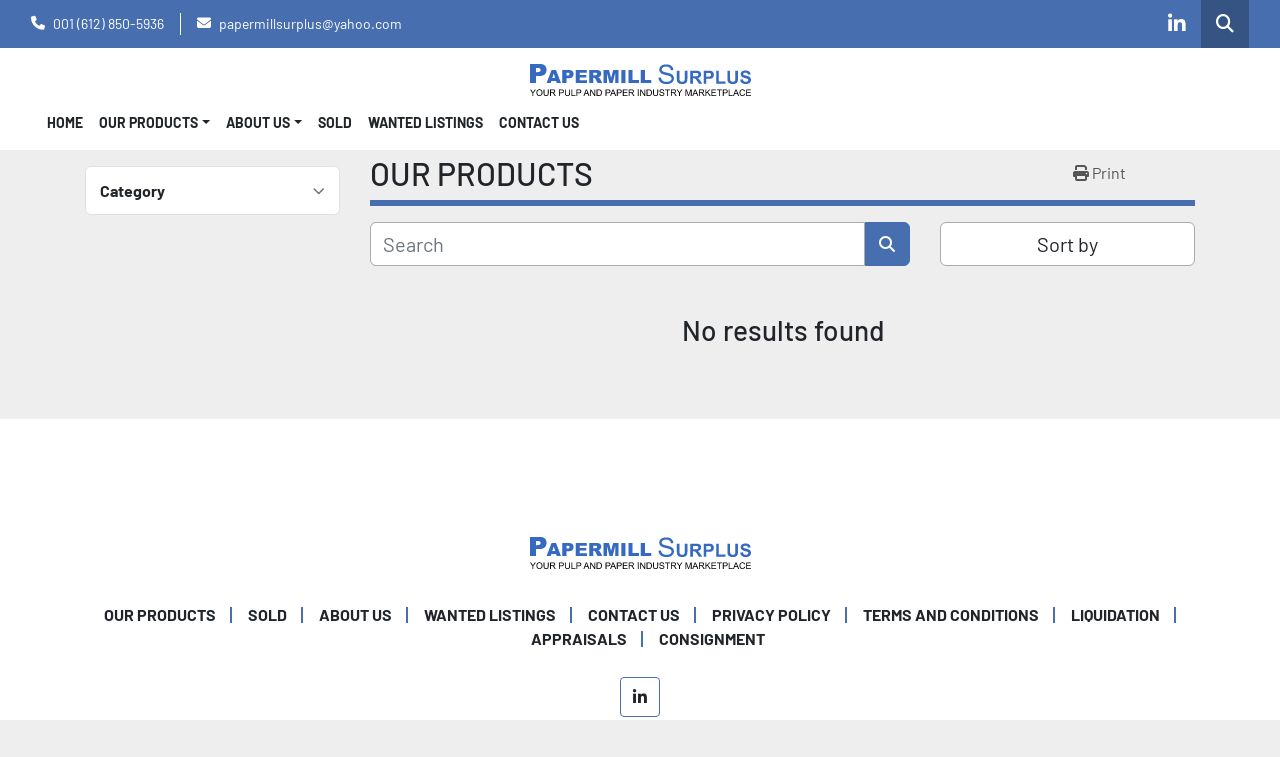

--- FILE ---
content_type: text/html; charset=utf-8
request_url: https://www.papermillsurplus.com/product/falk-gear-reducer-ulta-max-2050fc2a-new/
body_size: 8826
content:
<!DOCTYPE html><html id="mh" lang="en"><head><title>Paper Mill Surplus Inventory</title><meta content="Paper Mill Surplus Inventory" property="title" /><meta content="text/html; charset=UTF-8" http-equiv="Content-Type" /><meta content="width=device-width, initial-scale=1.0" name="viewport" /><meta content="Find Pulp &amp; Paper, Pumps Valves and Lab, Stock Prep Equipment, Lab Equipment, Mining Equipment and other Equipment for sale at Paper Mill Surplus." name="description" /><meta content="wss://system.machinio.com/cable" name="cable-url" /><meta content="Find Pulp &amp; Paper, Pumps Valves and Lab, Stock Prep Equipment, Lab Equipment, Mining Equipment and other Equipment for sale at Paper Mill Surplus." property="og:description" /><meta content="Paper Mill Surplus Inventory" property="og:title" /><meta content="website" property="og:type" /><meta content="summary_large_image" property="twitter:card" /><meta content="Paper Mill Surplus Inventory" property="twitter:title" /><meta content="Find Pulp &amp; Paper, Pumps Valves and Lab, Stock Prep Equipment, Lab Equipment, Mining Equipment and other Equipment for sale at Paper Mill Surplus." property="twitter:description" /><link href="https://i.machineryhost.com" rel="preconnect" /><link href="https://i.system.machinio.com" rel="preconnect" /><link href="https://s3.amazonaws.com" rel="preconnect" /><meta content="noindex" name="robots" /><link rel="stylesheet" href="/styles/custom-12738d409565350d09ba3f7dc846cd2a.css" media="all" /><link rel="stylesheet" href="/packs/css/918-ca3a6288.css" media="all" />
<link rel="stylesheet" href="/packs/css/application-5f9e7bfe.css" media="all" /><link href="https://www.papermillsurplus.com/listings" rel="canonical" /><meta content="https://www.papermillsurplus.com/listings" property="og:url" /><link href="https://www.papermillsurplus.com/listings" rel="next" /><link rel="icon" type="image/x-icon" href="https://f.machineryhost.com/a523426cc585745318d5f6d91a9c0706/670241cb3cbf501399f1e3da04b259c2/favicon.png" /><link rel="apple-touch-icon" type="image/png" href="https://f.machineryhost.com/a523426cc585745318d5f6d91a9c0706/670241cb3cbf501399f1e3da04b259c2/favicon.png" /><script id="json-ld" type="application/ld+json">{ "@context" : "https://schema.org", "@type" : "LocalBusiness", "name" : "Paper Mill Surplus", "address" : "2600 North 2nd Street Minneapolis, MN 55411", "url" : "https://www.papermillsurplus.com", "image": "https://f.machineryhost.com/a523426cc585745318d5f6d91a9c0706/a87c2a958c6b51cc451f33bc14f5c81c/logo.png", "telephone" : "001 (612) 850-5936"}</script></head><body class="body-s7306"><code data-configs="{&quot;currency&quot;:&quot;usd&quot;,&quot;convert_prices&quot;:false,&quot;gdpr_compliance&quot;:false,&quot;currency_iso_code&quot;:false,&quot;show_webshop_stripe_invoice_checkout_hint&quot;:false,&quot;private_price_webshop&quot;:false,&quot;enable_listing_quantity&quot;:true,&quot;allow_offer&quot;:false,&quot;terms_of_sales_path&quot;:null,&quot;automated_locale&quot;:false,&quot;primary_language_code&quot;:&quot;en&quot;,&quot;manual_languages&quot;:[&quot;en&quot;],&quot;controller_name&quot;:&quot;listings&quot;,&quot;webshop_type&quot;:&quot;ecommerce&quot;,&quot;create_webshop_lead&quot;:null,&quot;display_cookies_consent&quot;:null,&quot;privacy_policy_page&quot;:&quot;/pages/privacy-policy&quot;,&quot;contact_form_attach_files_limit&quot;:10,&quot;submit_order_button_text&quot;:null,&quot;shopping_cart_header_title&quot;:null,&quot;custom_newsletter_button_title&quot;:null,&quot;restrict_lead_submission_by_buyer_location&quot;:false}"></code><div class="page-wrapper"><div class="hidden-print header-layout"><header class="site-header sgc" id="site-header"><div class="site-header__top bg-primary px-md-3 pt-3 pt-md-0"><div class="container-fluid"><div class="d-flex flex-column flex-md-row align-items-center justify-content-between"><div class="site-header__contacts d-flex flex-column flex-md-row align-items-center"><div class="phone d-flex position-relative site-header__contacts__item"><a class="contact-tracking phone notranslate" href="tel:0016128505936"> 001 (612) 850-5936</a></div><div class="email d-flex position-relative first site-header__contacts__item"><a class="contact-tracking email notranslate text-nowrap" href="mailto:papermillsurplus@yahoo.com"> papermillsurplus@yahoo.com</a></div></div><div class="d-flex flex-column flex-md-row align-items-center"><div class="external-links site-header__external-links d-flex my-3 my-md-0"><a aria-label="linkedin" class="social-link notranslate linkedin d-inline-flex align-items-center justify-content-center" href="https://www.linkedin.com/in/michael-kauffman-97390519" rel="noopener" target="_blank"><i class="fa-linkedin-in fa-brands"></i><span class="sr-only">linkedin</span></a></div><a class="site-header__search-icon d-inline-flex align-items-center justify-content-center" href="/listings" id="site-header-search-icon"><i class="fa fa-search"></i><span class="sr-only">Search</span></a></div></div></div></div><div class="site-header__content px-md-3 py-3 sticky-nav"><div class="container-fluid"><div class="d-flex flex-column flex-xxl-row justify-content-between"><div class="d-flex align-items-center flex-shrink-0 justify-content-center mb-3 mb-xxl-0"><div class="site-header__logo mb-3 mb-md-0 "><a class="" href="/"><img class="" alt="Paper Mill Surplus" src="https://f.machineryhost.com/a523426cc585745318d5f6d91a9c0706/a87c2a958c6b51cc451f33bc14f5c81c/logo.png" /></a></div></div><div class="d-flex align-items-center justify-content-between"><nav class="primary-nav mr-3"><ul class="primary-nav__navbar"><li class="primary-nav__item home"><a class="primary-nav__link" href="/">Home</a></li><li class="primary-nav__item inventory"><div class="dropdown primary-nav__dropdown"><div aria-expanded="false" aria-haspopup="true" class="primary-nav__link dropdown-toggle" id="dropdownMenuButton" role="button"><a href="/listings">OUR PRODUCTS</a></div><div aria-labelledby="dropdownMenuButton" class="dropdown-menu primary-nav__dropdown-menu m-0"><div class="d-flex"><div class="primary-nav__link-block multicolumn mr-3" style="column-count: 3;"><div class="primary-nav__link-block__item"><a class="dropdown-item  dropdown-children" href="/air-motor">Air Motor</a><div class="dropdown-item grandchildren w-100"><a class="dropdown-item" data-role="grandchildren-item" href="/air-motor/air-motor">Air Motor</a><a class="dropdown-item" data-role="grandchildren-item" href="/air-motor/hydraulic-motor">Hydraulic Motor</a><a class="dropdown-item" data-role="grandchildren-item" href="/air-motor/motor">Motor</a></div></div><div class="primary-nav__link-block__item"><a class="dropdown-item  dropdown-children" href="/basis-weight-valve">Basis Weight Valve</a><div class="dropdown-item grandchildren w-100"><a class="dropdown-item" data-role="grandchildren-item" href="/basis-weight-valve/automatic-valve">Automatic Valve</a><a class="dropdown-item" data-role="grandchildren-item" href="/basis-weight-valve/valve">Valve</a></div></div><div class="primary-nav__link-block__item"><a class="dropdown-item  " href="/bearing-unit-for-screen">Bearing Unit for Screen</a></div><div class="primary-nav__link-block__item"><a class="dropdown-item  dropdown-children" href="/blowers">Blowers</a><div class="dropdown-item grandchildren w-100"><a class="dropdown-item" data-role="grandchildren-item" href="/blowers/centrifugal-multi-stage-blower">Centrifugal Multi-stage Blower</a><a class="dropdown-item" data-role="grandchildren-item" href="/blowers/positive-displacement-blowers">Positive Displacement Blowers</a></div></div><div class="primary-nav__link-block__item"><a class="dropdown-item  dropdown-children" href="/cannabis">Cannabis</a><div class="dropdown-item grandchildren w-100"><a class="dropdown-item" data-role="grandchildren-item" href="/cannabis/agitators">Agitators</a><a class="dropdown-item" data-role="grandchildren-item" href="/cannabis/balers">Balers</a><a class="dropdown-item" data-role="grandchildren-item" href="/cannabis/boilers">Boilers</a><a class="dropdown-item" data-role="grandchildren-item" href="/cannabis/chillers">Chillers</a><a class="dropdown-item" data-role="grandchildren-item" href="/cannabis/compressors">Compressors</a><a class="dropdown-item" data-role="grandchildren-item" href="/cannabis/conveyors">Conveyors</a><a class="dropdown-item" data-role="grandchildren-item" href="/cannabis/cooling-towers">Cooling Towers</a><a class="dropdown-item" data-role="grandchildren-item" href="/cannabis/dust-collectors">Dust Collectors</a><a class="dropdown-item" data-role="grandchildren-item" href="/cannabis/electrical-equipment">Electrical Equipment</a><a class="dropdown-item" data-role="grandchildren-item" href="/cannabis/feeders">Feeders</a><a class="dropdown-item" data-role="grandchildren-item" href="/cannabis/filters">Filters</a><a class="dropdown-item" data-role="grandchildren-item" href="/cannabis/fork-lifts-lift-trucks">Fork Lifts - Lift Trucks</a><a class="dropdown-item" data-role="grandchildren-item" href="/cannabis/generators">Generators</a><a class="dropdown-item" data-role="grandchildren-item" href="/cannabis/heat-exchangers">Heat Exchangers</a><a class="dropdown-item" data-role="grandchildren-item" href="/cannabis/homogenizers">Homogenizers</a><a class="dropdown-item" data-role="grandchildren-item" href="/cannabis/incinerators">Incinerators</a><a class="dropdown-item" data-role="grandchildren-item" href="/cannabis/kettles">Kettles</a><a class="dropdown-item" data-role="grandchildren-item" href="/cannabis/lab-equipment">Lab Equipment</a><a class="dropdown-item" data-role="grandchildren-item" href="/cannabis/machine-tools">Machine Tools</a><a class="dropdown-item" data-role="grandchildren-item" href="/cannabis/magnets">Magnets</a><a class="dropdown-item" data-role="grandchildren-item" href="/cannabis/mixers">Mixers</a><a class="dropdown-item" data-role="grandchildren-item" href="/cannabis/motors">Motors</a><a class="dropdown-item" data-role="grandchildren-item" href="/cannabis/motor-vehicle">Motor Vehicle</a><a class="dropdown-item" data-role="grandchildren-item" href="/cannabis/pollution-control">Pollution Control</a><a class="dropdown-item" data-role="grandchildren-item" href="/cannabis/reactors">Reactors</a><a class="dropdown-item" data-role="grandchildren-item" href="/cannabis/refrigeration-equipment">Refrigeration Equipment</a><a class="dropdown-item" data-role="grandchildren-item" href="/cannabis/screeners-sifters">Screeners - Sifters</a><a class="dropdown-item" data-role="grandchildren-item" href="/cannabis/silos">Silos</a><a class="dropdown-item" data-role="grandchildren-item" href="/cannabis/tanks">Tanks</a></div></div><div class="primary-nav__link-block__item"><a class="dropdown-item  dropdown-children" href="/centrifugal-pumps">Centrifugal Pumps</a><div class="dropdown-item grandchildren w-100"><a class="dropdown-item" data-role="grandchildren-item" href="/centrifugal-pumps/split-case">Split Case</a></div></div><div class="primary-nav__link-block__item"><a class="dropdown-item  dropdown-children" href="/chip-feeder">Chip feeder</a><div class="dropdown-item grandchildren w-100"><a class="dropdown-item" data-role="grandchildren-item" href="/chip-feeder/feeders">Feeders</a></div></div><div class="primary-nav__link-block__item"><a class="dropdown-item  dropdown-children" href="/converting-equipment">Converting Equipment</a><div class="dropdown-item grandchildren w-100"><a class="dropdown-item" data-role="grandchildren-item" href="/converting-equipment/balers">Balers</a><a class="dropdown-item" data-role="grandchildren-item" href="/converting-equipment/coating-equip-access-oven-etc">Coating Equip. Access. Oven, Etc.</a><a class="dropdown-item" data-role="grandchildren-item" href="/converting-equipment/coating-equipment">Coating Equipment</a><a class="dropdown-item" data-role="grandchildren-item" href="/converting-equipment/embosser">Embosser</a><a class="dropdown-item" data-role="grandchildren-item" href="/converting-equipment/laminator">Laminator</a><a class="dropdown-item" data-role="grandchildren-item" href="/converting-equipment/non-woven-web-forming-equipment">Non-Woven Web Forming Equipment</a><a class="dropdown-item" data-role="grandchildren-item" href="/converting-equipment/printing-machine-offset">Printing Machine - Offset</a><a class="dropdown-item" data-role="grandchildren-item" href="/converting-equipment/printing-machinery-hot-stamp">Printing Machinery, Hot Stamp</a><a class="dropdown-item" data-role="grandchildren-item" href="/converting-equipment/printing-machinery-web-type">Printing Machinery Web Type</a><a class="dropdown-item" data-role="grandchildren-item" href="/converting-equipment/printing-machine-sheet-fed">Printing Machine, Sheet Fed</a><a class="dropdown-item" data-role="grandchildren-item" href="/converting-equipment/printing-press-accessory">Printing Press Accessory</a><a class="dropdown-item" data-role="grandchildren-item" href="/converting-equipment/sheeters">Sheeters</a><a class="dropdown-item" data-role="grandchildren-item" href="/converting-equipment/tissue-towel-converting">Tissue &amp; Towel Converting</a></div></div><div class="primary-nav__link-block__item"><a class="dropdown-item  dropdown-children" href="/filters">Filters</a><div class="dropdown-item grandchildren w-100"><a class="dropdown-item" data-role="grandchildren-item" href="/filters/backwash-filter">Backwash Filter</a><a class="dropdown-item" data-role="grandchildren-item" href="/filters/backwater-filter">Backwater Filter</a><a class="dropdown-item" data-role="grandchildren-item" href="/filters/hot-water-filter">Hot Water Filter</a><a class="dropdown-item" data-role="grandchildren-item" href="/filters/tubular-backwashing-filter">Tubular Backwashing Filter</a></div></div><div class="primary-nav__link-block__item"><a class="dropdown-item  " href="/fluid-drive">Fluid Drive</a></div><div class="primary-nav__link-block__item"><a class="dropdown-item  dropdown-children" href="/gear-reducer">Gear Reducer</a><div class="dropdown-item grandchildren w-100"><a class="dropdown-item" data-role="grandchildren-item" href="/gear-reducer/gearbox">Gearbox</a><a class="dropdown-item" data-role="grandchildren-item" href="/gear-reducer/bevel-speed-reducer">Bevel Speed Reducer</a><a class="dropdown-item" data-role="grandchildren-item" href="/gear-reducer/c-faced-reducer">C-faced Reducer</a><a class="dropdown-item" data-role="grandchildren-item" href="/gear-reducer/cooling-tower-gear-reducers">Cooling Tower Gear Reducers</a><a class="dropdown-item" data-role="grandchildren-item" href="/gear-reducer/gear-drive">Gear Drive</a><a class="dropdown-item" data-role="grandchildren-item" href="/gear-reducer/helical-right-angle-gear-reducer">Helical Right Angle Gear Reducer</a><a class="dropdown-item" data-role="grandchildren-item" href="/gear-reducer/inline-reducers">Inline Reducers</a><a class="dropdown-item" data-role="grandchildren-item" href="/gear-reducer/parallel-shaw-reducers">Parallel Shaw Reducers</a><a class="dropdown-item" data-role="grandchildren-item" href="/gear-reducer/planetary">Planetary</a><a class="dropdown-item" data-role="grandchildren-item" href="/gear-reducer/right-angle-double-reduction">Right Angle Double Reduction</a><a class="dropdown-item" data-role="grandchildren-item" href="/gear-reducer/shaft-mount">Shaft Mount</a></div></div><div class="primary-nav__link-block__item"><a class="dropdown-item  dropdown-children" href="/gear-reducer-speed-reducer">Gear Reducer - Speed Reducer</a><div class="dropdown-item grandchildren w-100"><a class="dropdown-item" data-role="grandchildren-item" href="/gear-reducer-speed-reducer/planetary-gearbox">Planetary Gearbox</a></div></div><div class="primary-nav__link-block__item"><a class="dropdown-item  dropdown-children" href="/gearbox">Gearbox</a><div class="dropdown-item grandchildren w-100"><a class="dropdown-item" data-role="grandchildren-item" href="/gearbox/gearbox">Gearbox</a><a class="dropdown-item" data-role="grandchildren-item" href="/gearbox/gear-drive">Gear Drive</a><a class="dropdown-item" data-role="grandchildren-item" href="/gearbox/gea-reducer">Gea Reducer</a><a class="dropdown-item" data-role="grandchildren-item" href="/gearbox/gear-reducer">Gear Reducer</a></div></div><div class="primary-nav__link-block__item"><a class="dropdown-item  dropdown-children" href="/gearbox-mixer">Gearbox Mixer</a><div class="dropdown-item grandchildren w-100"><a class="dropdown-item" data-role="grandchildren-item" href="/gearbox-mixer/gearbox">Gearbox</a><a class="dropdown-item" data-role="grandchildren-item" href="/gearbox-mixer/gear-drive">Gear Drive</a><a class="dropdown-item" data-role="grandchildren-item" href="/gearbox-mixer/mixer-drive">Mixer Drive</a><a class="dropdown-item" data-role="grandchildren-item" href="/gearbox-mixer/mixer-geardrive">Mixer Geardrive</a></div></div><div class="primary-nav__link-block__item"><a class="dropdown-item  dropdown-children" href="/heat-exchangers">Heat Exchangers</a><div class="dropdown-item grandchildren w-100"><a class="dropdown-item" data-role="grandchildren-item" href="/heat-exchangers/htst-systems">HTST Systems</a><a class="dropdown-item" data-role="grandchildren-item" href="/heat-exchangers/plate-heat-exchanger">Plate Heat Exchanger</a><a class="dropdown-item" data-role="grandchildren-item" href="/heat-exchangers/shell-tube-heat-exchanger">Shell &amp; Tube Heat Exchanger</a><a class="dropdown-item" data-role="grandchildren-item" href="/heat-exchangers/triple-tube-heat-exchangers">Triple Tube Heat Exchangers</a><a class="dropdown-item" data-role="grandchildren-item" href="/heat-exchangers/votators">Votators</a></div></div><div class="primary-nav__link-block__item"><a class="dropdown-item  dropdown-children" href="/hydraulic-motor">Hydraulic Motor</a><div class="dropdown-item grandchildren w-100"><a class="dropdown-item" data-role="grandchildren-item" href="/hydraulic-motor/gear-motor">Gear Motor</a><a class="dropdown-item" data-role="grandchildren-item" href="/hydraulic-motor/hagglund-hydraulic-motor">Hagglund Hydraulic Motor</a><a class="dropdown-item" data-role="grandchildren-item" href="/hydraulic-motor/hydraulic-drive">Hydraulic Drive</a><a class="dropdown-item" data-role="grandchildren-item" href="/hydraulic-motor/hydraulic-motor">Hydraulic Motor</a><a class="dropdown-item" data-role="grandchildren-item" href="/hydraulic-motor/compact-hydraulic-motor">Compact Hydraulic Motor</a><a class="dropdown-item" data-role="grandchildren-item" href="/hydraulic-motor/motors">Motors</a></div></div><div class="primary-nav__link-block__item"><a class="dropdown-item  dropdown-children" href="/industrial-instrumentation">Industrial Instrumentation</a><div class="dropdown-item grandchildren w-100"><a class="dropdown-item" data-role="grandchildren-item" href="/industrial-instrumentation/automaton">Automaton</a><a class="dropdown-item" data-role="grandchildren-item" href="/industrial-instrumentation/electrical">Electrical</a><a class="dropdown-item" data-role="grandchildren-item" href="/industrial-instrumentation/flow">Flow</a><a class="dropdown-item" data-role="grandchildren-item" href="/industrial-instrumentation/gas-analyzers">Gas Analyzers</a><a class="dropdown-item" data-role="grandchildren-item" href="/industrial-instrumentation/hand-held-devices">Hand Held Devices</a><a class="dropdown-item" data-role="grandchildren-item" href="/industrial-instrumentation/level-transmitters">Level Transmitters</a><a class="dropdown-item" data-role="grandchildren-item" href="/industrial-instrumentation/liquid-analytics">Liquid Analytics</a><a class="dropdown-item" data-role="grandchildren-item" href="/industrial-instrumentation/pressure">Pressure</a><a class="dropdown-item" data-role="grandchildren-item" href="/industrial-instrumentation/temperature">Temperature</a></div></div><div class="primary-nav__link-block__item"><a class="dropdown-item  dropdown-children" href="/lab-equipment">Lab Equipment</a><div class="dropdown-item grandchildren w-100"><a class="dropdown-item" data-role="grandchildren-item" href="/lab-equipment/automatic-pulp-tester">Automatic Pulp Tester</a><a class="dropdown-item" data-role="grandchildren-item" href="/lab-equipment/auto-pulp-testers">Auto Pulp Testers</a><a class="dropdown-item" data-role="grandchildren-item" href="/lab-equipment/baler">Baler</a><a class="dropdown-item" data-role="grandchildren-item" href="/lab-equipment/bond-tester">Bond Tester</a><a class="dropdown-item" data-role="grandchildren-item" href="/lab-equipment/brightness-meters-color-testers">Brightness Meters &amp; Color Testers</a><a class="dropdown-item" data-role="grandchildren-item" href="/lab-equipment/burst-tester">Burst Tester</a><a class="dropdown-item" data-role="grandchildren-item" href="/lab-equipment/consistency-transmitters">Consistency Transmitters</a><a class="dropdown-item" data-role="grandchildren-item" href="/lab-equipment/converting-equipment">Converting Equipment</a><a class="dropdown-item" data-role="grandchildren-item" href="/lab-equipment/fiber-classifier">Fiber Classifier</a><a class="dropdown-item" data-role="grandchildren-item" href="/lab-equipment/fiber-length-measurement-monitor-analyzer">Fiber Length Measurement Monitor Analyzer</a><a class="dropdown-item" data-role="grandchildren-item" href="/lab-equipment/freeness-testers">Freeness Testers</a><a class="dropdown-item" data-role="grandchildren-item" href="/lab-equipment/handsheet-former">Handsheet Former</a><a class="dropdown-item" data-role="grandchildren-item" href="/lab-equipment/lab-press">Lab Press</a><a class="dropdown-item" data-role="grandchildren-item" href="/lab-equipment/lab-presses">Lab Presses</a><a class="dropdown-item" data-role="grandchildren-item" href="/lab-equipment/lab-pulper">Lab Pulper</a><a class="dropdown-item" data-role="grandchildren-item" href="/lab-equipment/lab-refiners">Lab Refiners</a><a class="dropdown-item" data-role="grandchildren-item" href="/lab-equipment/moisture-scanners-testers">Moisture Scanners &amp; Testers</a><a class="dropdown-item" data-role="grandchildren-item" href="/lab-equipment/other">Other</a><a class="dropdown-item" data-role="grandchildren-item" href="/lab-equipment/pilot-lab-coater">Pilot Lab Coater</a><a class="dropdown-item" data-role="grandchildren-item" href="/lab-equipment/polorox">Polorox</a><a class="dropdown-item" data-role="grandchildren-item" href="/lab-equipment/pulp-disintegrator">Pulp Disintegrator</a><a class="dropdown-item" data-role="grandchildren-item" href="/lab-equipment/size-tester">Size Tester</a><a class="dropdown-item" data-role="grandchildren-item" href="/lab-equipment/slitter-rewinders-0-49">Slitter - Rewinders (0&quot; - 49&quot;)</a><a class="dropdown-item" data-role="grandchildren-item" href="/lab-equipment/slitter-rewinders-50-99">Slitter - Rewinders (50&quot; - 99&quot;)</a><a class="dropdown-item" data-role="grandchildren-item" href="/lab-equipment/stiffness-tester">Stiffness Tester</a><a class="dropdown-item" data-role="grandchildren-item" href="/lab-equipment/tear-tester">Tear Tester</a><a class="dropdown-item" data-role="grandchildren-item" href="/lab-equipment/tensile-testers">Tensile Testers</a><a class="dropdown-item" data-role="grandchildren-item" href="/lab-equipment/tissue-towel-converting">Tissue &amp; Towel Converting</a><a class="dropdown-item" data-role="grandchildren-item" href="/lab-equipment/trimmer">Trimmer</a><a class="dropdown-item" data-role="grandchildren-item" href="/lab-equipment/two-drum-rewinders">Two Drum Rewinders</a><a class="dropdown-item" data-role="grandchildren-item" href="/lab-equipment/unwinds">Unwinds</a><a class="dropdown-item" data-role="grandchildren-item" href="/lab-equipment/valley-beater">Valley Beater</a><a class="dropdown-item" data-role="grandchildren-item" href="/lab-equipment/viscometer">Viscometer</a></div></div><div class="primary-nav__link-block__item"><a class="dropdown-item  dropdown-children" href="/liquid-ring-compressor">Liquid Ring Compressor</a><div class="dropdown-item grandchildren w-100"><a class="dropdown-item" data-role="grandchildren-item" href="/liquid-ring-compressor/liquid-ring-compressor">Liquid Ring Compressor</a><a class="dropdown-item" data-role="grandchildren-item" href="/liquid-ring-compressor/vacuum-compressor">Vacuum Compressor</a><a class="dropdown-item" data-role="grandchildren-item" href="/liquid-ring-compressor/vacuum-pump">Vacuum Pump</a></div></div><div class="primary-nav__link-block__item"><a class="dropdown-item  dropdown-children" href="/machine-shop-mro-materials-handling">Machine Shop, MRO &amp; Materials Handling</a><div class="dropdown-item grandchildren w-100"><a class="dropdown-item" data-role="grandchildren-item" href="/machine-shop-mro-materials-handling/boring-mills">Boring Mills</a><a class="dropdown-item" data-role="grandchildren-item" href="/machine-shop-mro-materials-handling/cnc-lathes">CNC Lathes</a><a class="dropdown-item" data-role="grandchildren-item" href="/machine-shop-mro-materials-handling/cutters">Cutters</a><a class="dropdown-item" data-role="grandchildren-item" href="/machine-shop-mro-materials-handling/cylindrical-grinder">Cylindrical Grinder</a><a class="dropdown-item" data-role="grandchildren-item" href="/machine-shop-mro-materials-handling/drilling-tap-machines">Drilling &amp; Tap Machines</a><a class="dropdown-item" data-role="grandchildren-item" href="/machine-shop-mro-materials-handling/drill-press">Drill Press</a><a class="dropdown-item" data-role="grandchildren-item" href="/machine-shop-mro-materials-handling/engine-lathe">Engine Lathe</a><a class="dropdown-item" data-role="grandchildren-item" href="/machine-shop-mro-materials-handling/finishers">Finishers</a><a class="dropdown-item" data-role="grandchildren-item" href="/machine-shop-mro-materials-handling/grinding">Grinding</a><a class="dropdown-item" data-role="grandchildren-item" href="/machine-shop-mro-materials-handling/high-speed-press">High Speed Press</a><a class="dropdown-item" data-role="grandchildren-item" href="/machine-shop-mro-materials-handling/horizontal-boring-mills">Horizontal Boring Mills</a><a class="dropdown-item" data-role="grandchildren-item" href="/machine-shop-mro-materials-handling/horizontal-machining-center">Horizontal Machining Center</a><a class="dropdown-item" data-role="grandchildren-item" href="/machine-shop-mro-materials-handling/hydraulic-press">Hydraulic Press</a><a class="dropdown-item" data-role="grandchildren-item" href="/machine-shop-mro-materials-handling/laser-cutters">Laser Cutters</a><a class="dropdown-item" data-role="grandchildren-item" href="/machine-shop-mro-materials-handling/lathes">Lathes</a><a class="dropdown-item" data-role="grandchildren-item" href="/machine-shop-mro-materials-handling/machining-centers">Machining Centers</a><a class="dropdown-item" data-role="grandchildren-item" href="/machine-shop-mro-materials-handling/metal-saw">Metal Saw</a><a class="dropdown-item" data-role="grandchildren-item" href="/machine-shop-mro-materials-handling/milling-machines">Milling Machines</a><a class="dropdown-item" data-role="grandchildren-item" href="/machine-shop-mro-materials-handling/plasma-cutters">Plasma Cutters</a><a class="dropdown-item" data-role="grandchildren-item" href="/machine-shop-mro-materials-handling/press-brake">Press Brake</a><a class="dropdown-item" data-role="grandchildren-item" href="/machine-shop-mro-materials-handling/punching">Punching</a><a class="dropdown-item" data-role="grandchildren-item" href="/machine-shop-mro-materials-handling/roll-former">Roll Former</a><a class="dropdown-item" data-role="grandchildren-item" href="/machine-shop-mro-materials-handling/roll-grinders">Roll Grinders</a><a class="dropdown-item" data-role="grandchildren-item" href="/machine-shop-mro-materials-handling/shear">Shear</a><a class="dropdown-item" data-role="grandchildren-item" href="/machine-shop-mro-materials-handling/surface-grinders">Surface Grinders</a><a class="dropdown-item" data-role="grandchildren-item" href="/machine-shop-mro-materials-handling/vertical-machining-centers">Vertical Machining Centers</a></div></div><div class="primary-nav__link-block__item"><a class="dropdown-item  " href="/machinery">Machinery</a></div><div class="primary-nav__link-block__item"><a class="dropdown-item  dropdown-children" href="/mining-equipment">Mining Equipment</a><div class="dropdown-item grandchildren w-100"><a class="dropdown-item" data-role="grandchildren-item" href="/mining-equipment/amalgamators-metallurgical-and-mining-machinery">Amalgamators (metallurgical and mining machinery)</a><a class="dropdown-item" data-role="grandchildren-item" href="/mining-equipment/auger-mining-equipment">Auger Mining Equipment</a><a class="dropdown-item" data-role="grandchildren-item" href="/mining-equipment/bits-rock-except-oil-and-gas-field-tools">Bits, Rock: Except Oil and Gas Field Tools</a><a class="dropdown-item" data-role="grandchildren-item" href="/mining-equipment/cages-mine-shaft">Cages, Mine Shaft</a><a class="dropdown-item" data-role="grandchildren-item" href="/mining-equipment/car-dumpers-mining">Car Dumpers, Mining</a><a class="dropdown-item" data-role="grandchildren-item" href="/mining-equipment/clarifying-machinery-mineral">Clarifying Machinery, Mineral</a><a class="dropdown-item" data-role="grandchildren-item" href="/mining-equipment/classifiers-metallurgical-and-mining">Classifiers, Metallurgical And Mining</a><a class="dropdown-item" data-role="grandchildren-item" href="/mining-equipment/cleaning-machinery-mineral">Cleaning Machinery, Mineral</a><a class="dropdown-item" data-role="grandchildren-item" href="/mining-equipment/coal-breakers-cutters-and-pulverizers">Coal Breakers, Cutters, And Pulverizers</a><a class="dropdown-item" data-role="grandchildren-item" href="/mining-equipment/concentration-machinery-metallurgical-and-mining">Concentration Machinery (Metallurgical And Mining)</a><a class="dropdown-item" data-role="grandchildren-item" href="/mining-equipment/crushers-mineral-stationary">Crushers, Mineral: Stationary</a><a class="dropdown-item" data-role="grandchildren-item" href="/mining-equipment/drills-and-drilling-equipment-mining-except-oil-and-gas-field">Drills And Drilling Equipment, Mining: Except Oil And Gas Field</a><a class="dropdown-item" data-role="grandchildren-item" href="/mining-equipment/drills-core">Drills, Core</a><a class="dropdown-item" data-role="grandchildren-item" href="/mining-equipment/drills-rock-portable">Drills, Rock: Portable</a><a class="dropdown-item" data-role="grandchildren-item" href="/mining-equipment/feeders-ore-and-aggregate">Feeders, Ore And Aggregate</a><a class="dropdown-item" data-role="grandchildren-item" href="/mining-equipment/flotation-machinery-mining-machinery">Flotation Machinery (Mining Machinery)</a><a class="dropdown-item" data-role="grandchildren-item" href="/mining-equipment/grinders-stone-stationary">Grinders, Stone: Stationary</a><a class="dropdown-item" data-role="grandchildren-item" href="/mining-equipment/hammer-mills-rock-and-ore-crushing-machines-stationary">Hammer Mills (Rock And Ore Crushing Machines), Stationary</a><a class="dropdown-item" data-role="grandchildren-item" href="/mining-equipment/loading-machines-underground-mobile">Loading Machines, Underground: Mobile</a><a class="dropdown-item" data-role="grandchildren-item" href="/mining-equipment/mining-cars-and-trucks-dollies">Mining Cars And Trucks (Dollies)</a><a class="dropdown-item" data-role="grandchildren-item" href="/mining-equipment/mining-equipment-except-oil-and-gas-field-rebuilding-on-a-factory">Mining Equipment, Except Oil And Gas Field: Rebuilding On A Factory</a><a class="dropdown-item" data-role="grandchildren-item" href="/mining-equipment/mining-machinery-and-equipment-except-oil-and-gas-field">Mining Machinery And Equipment Except Oil And Gas Field</a><a class="dropdown-item" data-role="grandchildren-item" href="/mining-equipment/ore-crushing-washing-screening-and-loading-machinery">Ore Crushing, Washing, Screening, And Loading Machinery</a><a class="dropdown-item" data-role="grandchildren-item" href="/mining-equipment/pellet-mills-mining-machinery">Pellet Mills (Mining Machinery)</a><a class="dropdown-item" data-role="grandchildren-item" href="/mining-equipment/plows-coal">Plows, Coal</a><a class="dropdown-item" data-role="grandchildren-item" href="/mining-equipment/pulverizers-stone-stationary">Pulverizers, Stone: Stationary</a><a class="dropdown-item" data-role="grandchildren-item" href="/mining-equipment/scraper-loaders-underground">Scraper Loaders, Underground</a><a class="dropdown-item" data-role="grandchildren-item" href="/mining-equipment/screeners-stationary">Screeners, Stationary</a><a class="dropdown-item" data-role="grandchildren-item" href="/mining-equipment/sedimentation-machinery-mineral">Sedimentation Machinery, Mineral</a><a class="dropdown-item" data-role="grandchildren-item" href="/mining-equipment/separating-machinery-mineral">Separating Machinery, Mineral</a><a class="dropdown-item" data-role="grandchildren-item" href="/mining-equipment/shuttle-cars-underground">Shuttle Cars, Underground</a><a class="dropdown-item" data-role="grandchildren-item" href="/mining-equipment/stamping-mill-mining-machinery">Stamping Mill Mining Machinery</a><a class="dropdown-item" data-role="grandchildren-item" href="/mining-equipment/washers-aggregate-and-sand-stationary-type">Washers, Aggregate And Sand: Stationary Type</a></div></div><div class="primary-nav__link-block__item"><a class="dropdown-item  dropdown-children" href="/mixers-agitators">Mixers &amp; Agitators</a><div class="dropdown-item grandchildren w-100"><a class="dropdown-item" data-role="grandchildren-item" href="/mixers-agitators/agitator">Agitator</a><a class="dropdown-item" data-role="grandchildren-item" href="/mixers-agitators/agitator-gearbox">Agitator Gearbox</a><a class="dropdown-item" data-role="grandchildren-item" href="/mixers-agitators/blenders">Blenders</a><a class="dropdown-item" data-role="grandchildren-item" href="/mixers-agitators/dispersers">Dispersers</a><a class="dropdown-item" data-role="grandchildren-item" href="/mixers-agitators/drum">Drum</a><a class="dropdown-item" data-role="grandchildren-item" href="/mixers-agitators/emulsifiers">Emulsifiers</a><a class="dropdown-item" data-role="grandchildren-item" href="/mixers-agitators/fixed-mount">Fixed Mount</a><a class="dropdown-item" data-role="grandchildren-item" href="/mixers-agitators/high-shear">High Shear</a><a class="dropdown-item" data-role="grandchildren-item" href="/mixers-agitators/homogenizers">Homogenizers</a><a class="dropdown-item" data-role="grandchildren-item" href="/mixers-agitators/kneaders">Kneaders</a><a class="dropdown-item" data-role="grandchildren-item" href="/mixers-agitators/mixer">Mixer</a><a class="dropdown-item" data-role="grandchildren-item" href="/mixers-agitators/mixer-gearbox">Mixer Gearbox</a><a class="dropdown-item" data-role="grandchildren-item" href="/mixers-agitators/multi-shaft">Multi-Shaft</a><a class="dropdown-item" data-role="grandchildren-item" href="/mixers-agitators/planetary">Planetary</a><a class="dropdown-item" data-role="grandchildren-item" href="/mixers-agitators/portable">Portable</a><a class="dropdown-item" data-role="grandchildren-item" href="/mixers-agitators/ribbon">Ribbon</a><a class="dropdown-item" data-role="grandchildren-item" href="/mixers-agitators/ribbon-paddle">Ribbon Paddle</a><a class="dropdown-item" data-role="grandchildren-item" href="/mixers-agitators/side-entry">Side Entry</a><a class="dropdown-item" data-role="grandchildren-item" href="/mixers-agitators/side-mount-agitator">Side Mount Agitator</a><a class="dropdown-item" data-role="grandchildren-item" href="/mixers-agitators/static">Static</a><a class="dropdown-item" data-role="grandchildren-item" href="/mixers-agitators/top-entry">Top Entry</a><a class="dropdown-item" data-role="grandchildren-item" href="/mixers-agitators/top-mount-mixer">Top Mount Mixer</a></div></div><div class="primary-nav__link-block__item"><a class="dropdown-item  dropdown-children" href="/motors">Motors</a><div class="dropdown-item grandchildren w-100"><a class="dropdown-item" data-role="grandchildren-item" href="/motors/ac-induction-synchronous">AC : Induction, Synchronous</a><a class="dropdown-item" data-role="grandchildren-item" href="/motors/dc-brushed-brushless">DC: Brushed, Brushless</a><a class="dropdown-item" data-role="grandchildren-item" href="/motors/gear">Gear</a><a class="dropdown-item" data-role="grandchildren-item" href="/motors/hydraulic">Hydraulic</a></div></div><div class="primary-nav__link-block__item"><a class="dropdown-item  dropdown-children" href="/mutli-stage-pump">Mutli-Stage Pump</a><div class="dropdown-item grandchildren w-100"><a class="dropdown-item" data-role="grandchildren-item" href="/mutli-stage-pump/boiler-pump">Boiler Pump</a><a class="dropdown-item" data-role="grandchildren-item" href="/mutli-stage-pump/centrifugal-pump">Centrifugal Pump</a><a class="dropdown-item" data-role="grandchildren-item" href="/mutli-stage-pump/feedwater-pump">Feedwater Pump</a><a class="dropdown-item" data-role="grandchildren-item" href="/mutli-stage-pump/muti-stage-pump">Muti-Stage Pump</a></div></div><div class="primary-nav__link-block__item"><a class="dropdown-item  dropdown-children" href="/pd-blower">PD Blower</a><div class="dropdown-item grandchildren w-100"><a class="dropdown-item" data-role="grandchildren-item" href="/pd-blower/centrifugal-blowers">Centrifugal Blowers</a><a class="dropdown-item" data-role="grandchildren-item" href="/pd-blower/gas-blower">Gas Blower</a><a class="dropdown-item" data-role="grandchildren-item" href="/pd-blower/positive-displacement-blower">Positive Displacement Blower</a><a class="dropdown-item" data-role="grandchildren-item" href="/pd-blower/ram-blower">Ram Blower</a></div></div><div class="primary-nav__link-block__item"><a class="dropdown-item  " href="/plantetary-gearbox">Plantetary Gearbox</a></div><div class="primary-nav__link-block__item"><a class="dropdown-item  " href="/pm-filters-3-4">PM-Filters-3-4</a></div><div class="primary-nav__link-block__item"><a class="dropdown-item  dropdown-children" href="/positive-displacement-blower">Positive Displacement Blower</a><div class="dropdown-item grandchildren w-100"><a class="dropdown-item" data-role="grandchildren-item" href="/positive-displacement-blower/blower">Blower</a><a class="dropdown-item" data-role="grandchildren-item" href="/positive-displacement-blower/high-vacuum-blower">High Vacuum Blower</a><a class="dropdown-item" data-role="grandchildren-item" href="/positive-displacement-blower/pd-blower">PD Blower</a><a class="dropdown-item" data-role="grandchildren-item" href="/positive-displacement-blower/positive-displacement-blower">Positive Displacement Blower</a></div></div><div class="primary-nav__link-block__item"><a class="dropdown-item  dropdown-children" href="/pressure-screen">Pressure Screen</a><div class="dropdown-item grandchildren w-100"><a class="dropdown-item" data-role="grandchildren-item" href="/pressure-screen/centriscreen">Centriscreen</a><a class="dropdown-item" data-role="grandchildren-item" href="/pressure-screen/centrisorter-screen">Centrisorter Screen</a><a class="dropdown-item" data-role="grandchildren-item" href="/pressure-screen/fine-screen">Fine Screen</a><a class="dropdown-item" data-role="grandchildren-item" href="/pressure-screen/paper-making-screen">Paper Making Screen</a><a class="dropdown-item" data-role="grandchildren-item" href="/pressure-screen/paper-screen">Paper Screen</a><a class="dropdown-item" data-role="grandchildren-item" href="/pressure-screen/pulp-screen">Pulp Screen</a><a class="dropdown-item" data-role="grandchildren-item" href="/pressure-screen/screens">Screens</a><a class="dropdown-item" data-role="grandchildren-item" href="/pressure-screen/stock-prep-screen">Stock prep screen</a><a class="dropdown-item" data-role="grandchildren-item" href="/pressure-screen/screening-equipment">Screening Equipment</a><a class="dropdown-item" data-role="grandchildren-item" href="/pressure-screen/screen-rotor">Screen Rotor</a><a class="dropdown-item" data-role="grandchildren-item" href="/pressure-screen/stock-prep">Stock Prep</a></div></div><hr /><a class="dropdown-item view-all" href="/categories">View All</a></div></div></div></div></li><li class="primary-nav__item"><a class="primary-nav__link" href="/sold">SOLD</a></li><li class="primary-nav__item"><div class="dropdown primary-nav__dropdown"><div aria-expanded="false" aria-haspopup="true" class="primary-nav__link dropdown-toggle" id="pagesMenuButton54835" role="button">About Us</div><div aria-labelledby="pagesMenuButton54835" class="dropdown-menu primary-nav__dropdown-menu m-0"><div class="d-flex"><div class="primary-nav__link-block"><a class="dropdown-item" href="/pages/about-us">ABOUT US </a><a class="dropdown-item" href="/pages/liquidation">Liquidation</a><a class="dropdown-item" href="/pages/appraisals">Appraisals</a><a class="dropdown-item" href="/pages/consignment">Consignment</a></div></div></div></div></li><li class="primary-nav__item"><a class="primary-nav__link" href="/pages/wanted-listings">WANTED LISTINGS</a></li><li class="primary-nav__item"><a class="primary-nav__link" href="/pages/contact-us">CONTACT US</a></li></ul></nav><div class="hamburger-wrapper d-flex d-lg-none align-items-center p-1" data-role="hamburger-menu"><button aria-label="Menu" class="hamburger hamburger--spin d-flex align-items-center" type="button"><div class="hamburger-box"><div class="hamburger-inner"></div></div></button><h5 class="ml-2 mb-0">Menu</h5></div></div></div></div></div></header></div><div class="page-layout" id="page-layout"><div class="page-inner" id="page-inner"><code class="hidden" data-query-params="{&quot;lang&quot;:&quot;en&quot;,&quot;path&quot;:&quot;/listings&quot;}"></code><div class="container"><div class="row"><div class="col-12 col-lg-3 mt-lg-3 mb-lg-4"><a class="listing-filters-toggle btn btn-primary w-100 d-flex justify-content-between align-items-center mt-2 mb-3" href="#" id="filters-toggle-button"><span>Advanced Filters</span><i class="fa fa-filter"></i></a><div class="advanced-filters style-1 mt-lg-0 mt-3" id="side-advanced-filters"><div class="filters-group"><div class="filters-group__header d-flex flex-wrap justify-content-between align-items-center" id="header_categories"><h5 class="m-0">Category</h5><button class="filters-group__control p-0 active"><i class="fa fa-chevron-up"></i></button></div></div></div></div><div class="col-12 col-lg-9 mt-1 mb-4"><div class="default-search-bar"><div class="index-header__outer row"><div class="index-header col-12"><div class="index-header__inner row"><div class="col-lg pl-0"><h1 class="index-header__title">OUR PRODUCTS</h1></div><div class="col-lg-3 pr-0 d-none d-lg-block utility-button__wrapper utility-button__wrapper--index"><button class="print-button btn mt-0" data-path="/print" data-role="js-print-listings"><i class="fa fa-print"></i> <span>Print</span></button></div></div></div></div><div class="row"><div class="index-controls hidden-print m-0 col-12 col-lg-8"><div class="search__outer w-100"><form action="/listings" class="search" method="get"><div class="row"><input aria-label="Search" autocomplete="off" class="search__input form-control col-10 col-lg-11" data-autocomplete-select-path="" data-role="searchbar" name="q" placeholder="Search" type="search" /><button class="search__button btn col-2 col-lg-1 d-flex align-items-center justify-content-center" title="submit" type="submit"><i class="fa fa-search"></i></button></div></form><div class="autocomplete-wrapper"></div></div></div><div class="listing-filters row m-0 col-lg-4"><div class="p-0 col-12"><div class="btn-group w-100"><button class="btn btn-light bg-white dropdown-toggle sort-by-toggle text-truncate" data-toggle="dropdown" title="Sort by">Sort by</button><div class="dropdown-menu w-100"><button class="select-sort-by dropdown-item active" data-direction="" data-href="/listings" data-sort_by="">Relevance</button><button class="select-sort-by dropdown-item" data-direction="asc" data-href="/listings" data-sort_by="manufacturer">Manufacturer A-Z</button><button class="select-sort-by dropdown-item" data-direction="desc" data-href="/listings" data-sort_by="manufacturer">Manufacturer Z-A</button><button class="select-sort-by dropdown-item" data-direction="asc" data-href="/listings" data-sort_by="model">Model A-Z</button><button class="select-sort-by dropdown-item" data-direction="desc" data-href="/listings" data-sort_by="model">Model Z-A</button><button class="select-sort-by dropdown-item" data-direction="asc" data-href="/listings" data-sort_by="year">Oldest</button><button class="select-sort-by dropdown-item" data-direction="desc" data-href="/listings" data-sort_by="year">Newest</button><button class="select-sort_by dropdown-item js-sorting-more-btn">Specifications</button></div></div></div></div></div></div><div class="text-center mt-5 mb-5"><h3>No results found</h3></div></div></div></div></div><footer class="site-footer simple" id="site-footer"><div class="container-fluid"><div class="row justify-content-center"><div class="text-center d-flex flex-column justify-content-center col-12"><div class="d-flex flex-wrap justify-content-center"><div class="site-footer__logo m-2 "><a class="" aria-label="Paper Mill Surplus" href="/"><img alt="Paper Mill Surplus" class="lazy" data-src="https://f.machineryhost.com/a523426cc585745318d5f6d91a9c0706/a87c2a958c6b51cc451f33bc14f5c81c/logo.png" /></a></div></div></div></div></div><div class="container"><div class="row"><div class="col-12 text-center d-flex justify-content-center flex-column"><ul class="footer-nav nav"><li class="footer-nav__item"><a class="footer-nav__link active" href="/listings">OUR PRODUCTS</a></li><li class="footer-nav__item"><a class="footer-nav__link" href="/sold">SOLD</a></li><li class="footer-nav__item"><a class="footer-nav__link active" href="/pages/about-us">ABOUT US </a></li><li class="footer-nav__item"><a class="footer-nav__link active" href="/pages/wanted-listings">WANTED LISTINGS</a></li><li class="footer-nav__item"><a class="footer-nav__link active" href="/pages/contact-us">CONTACT US</a></li><li class="footer-nav__item"><a class="footer-nav__link active" href="/pages/privacy-policy">PRIVACY POLICY</a></li><li class="footer-nav__item"><a class="footer-nav__link active" href="/pages/terms-and-conditions">TERMS AND CONDITIONS</a></li><li class="footer-nav__item"><a class="footer-nav__link active" href="/pages/liquidation">Liquidation</a></li><li class="footer-nav__item"><a class="footer-nav__link active" href="/pages/appraisals">Appraisals</a></li><li class="footer-nav__item"><a class="footer-nav__link active" href="/pages/consignment">Consignment</a></li></ul><div class="external-links site-footer__external-links d-flex flex-wrap justify-content-center"><a aria-label="linkedin" class="social-link notranslate linkedin btn btn-outline-primary d-flex align-items-center justify-content-center flex-shrink-0" href="https://www.linkedin.com/in/michael-kauffman-97390519" rel="noopener" target="_blank"><i class="fa-linkedin-in fa-brands"></i><span class="sr-only">linkedin</span></a></div><div class="site-footer__description mt-3"><div><span class="mt-3 d-block">Paper Mill Surplus is the new buying and selling “Mega Platform” for the paper and pulp.</span></div></div></div></div><div class="row"><div class="col-12 text-center"><div class="backlink mb-2"><a href="https://www.machinio.com/system" rel="noopener" target="_blank">Machinio System</a> website by <a href="https://www.machinio.com" rel="noopener" target="_blank">Machinio</a></div></div></div></div></footer><div class="fixed_container d-print-none"></div></div></div><script>
//<![CDATA[
var _rollbarConfig = {
  accessToken: "aec4e181ec6a45498ca430cb2d1dcff8",
  captureUncaught: true,
  captureUnhandledRejections: true,
  ignoredMessages: [
    '(.*)QuotaExceededError:(.*)',
    '(.*)DOM Exception 22:(.*)',
    'QuotaExceededError(.*)',
    'DOM Exception 22(.*)',
    'DOM Exception 22: QuotaExceededError: An attempt was made to add something to storage that exceeded the quota.',
    'The quota has been exceeded.',
    'Object Not Found Matching Id',
    'Script error.',
    '(.*)[lgst]\\.a\\.init is not a function\\.(.*)',
    "SyntaxError: Unexpected keyword 'this'",
    "Cannot read properties of null \\(reading .style.\\)",
    "null is not an object \\(evaluating .a\\.style.\\)",
    "Can't find variable: gmo",
    "scrollReadRandom",
    "replaceChildren is not a function",
    "Cannot read properties of undefined \\(reading .value.\\)"
  ],
  payload: {
    environment: "production"
  }
};
//]]>
</script><script src="/packs/js/runtime-4e83ecbc66661d7bb1f5.js" defer="defer"></script>
<script src="/packs/js/692-1ab0e0c46d8705502bce.js" defer="defer"></script>
<script src="/packs/js/706-cee65121c381e619848d.js" defer="defer"></script>
<script src="/packs/js/635-0afd58c9e729fe544641.js" defer="defer"></script>
<script src="/packs/js/918-9a6f14d0cc992d20f83e.js" defer="defer"></script>
<script src="/packs/js/236-7fa987d4f1b56984a996.js" defer="defer"></script>
<script src="/packs/js/application-eb6a45b6ff92cff21c47.js" defer="defer"></script>
<script src="/packs/js/624-94c5ec60afc06453862e.js" defer="defer"></script>
<script src="/packs/js/rollbar-1c051f26f9e7b1752fca.js" defer="defer"></script>
<script src="/packs/js/764-c077c878bdeb25835260.js" defer="defer"></script>
<script src="/packs/js/841-90387483698fdd9030e6.js" defer="defer"></script>
<script src="/packs/js/gallery-fa2cce6480da9465cc71.js" defer="defer"></script>
<script src="/packs/js/sticky_header-60e519ca963dffe0bd64.js" defer="defer"></script>
<script src="/packs/js/owl_carousel-dca796c866e00378e552.js" defer="defer"></script><script crossorigin="anonymous" src="https://kit.fontawesome.com/722e3adc3e.js"></script><script src="https://cdnjs.cloudflare.com/polyfill/v3/polyfill.min.js?version=4.8.0&amp;features=Element.prototype.replaceChildren"></script></body></html>